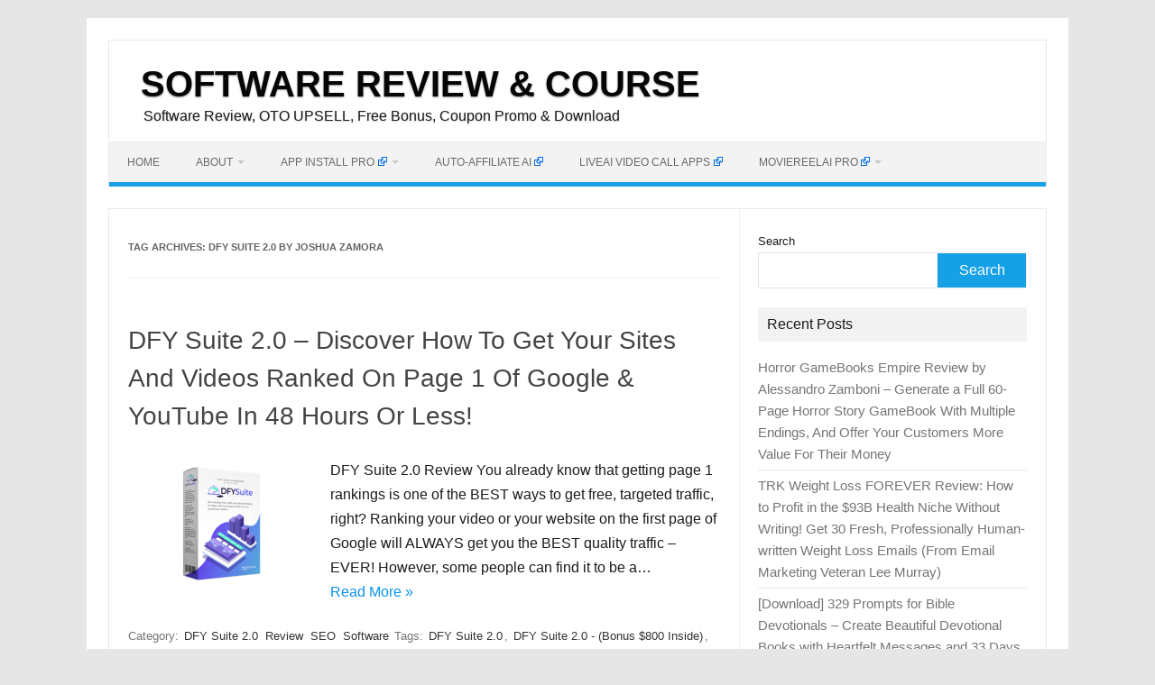

--- FILE ---
content_type: text/html; charset=UTF-8
request_url: https://jvgold.com/tag/dfy-suite-2-0-by-joshua-zamora/
body_size: 12529
content:
<!DOCTYPE html>
<!--[if IE 7]><html class="ie ie7" dir="ltr" lang="en-US" prefix="og: https://ogp.me/ns#">
<![endif]-->
<!--[if IE 8]><html class="ie ie8" dir="ltr" lang="en-US" prefix="og: https://ogp.me/ns#">
<![endif]-->
<!--[if !(IE 7) | !(IE 8)  ]><!--><html dir="ltr" lang="en-US" prefix="og: https://ogp.me/ns#">
<!--<![endif]--><head><script data-no-optimize="1">var litespeed_docref=sessionStorage.getItem("litespeed_docref");litespeed_docref&&(Object.defineProperty(document,"referrer",{get:function(){return litespeed_docref}}),sessionStorage.removeItem("litespeed_docref"));</script> <meta charset="UTF-8"><meta name="viewport" content="width=device-width, initial-scale=1"><link rel="profile" href="http://gmpg.org/xfn/11"><link rel="pingback" href="https://jvgold.com/xmlrpc.php" />
<!--[if lt IE 9]> <script src="https://jvgold.com/wp-content/themes/iconic-one/js/html5.js" type="text/javascript"></script> <![endif]--><title>DFY Suite 2.0 By Joshua Zamora | SOFTWARE REVIEW &amp; COURSE</title><meta name="robots" content="max-image-preview:large" /><meta name="google-site-verification" content="YzVthnf6aBkBgIXd1063zp0aO3H-o1Ll8J_Q-aAfgYg" /><meta name="msvalidate.01" content="1938E53BE073DC9F828B96755E451457" /><meta name="p:domain_verify" content="abdba6c38dfb8c8438363c0b799b1122" /><meta name="yandex-verification" content="1ea63c1ec9c79983" /><link rel="canonical" href="https://jvgold.com/tag/dfy-suite-2-0-by-joshua-zamora/" /><meta name="generator" content="All in One SEO (AIOSEO) 4.9.3" /> <script type="application/ld+json" class="aioseo-schema">{"@context":"https:\/\/schema.org","@graph":[{"@type":"BreadcrumbList","@id":"https:\/\/jvgold.com\/tag\/dfy-suite-2-0-by-joshua-zamora\/#breadcrumblist","itemListElement":[{"@type":"ListItem","@id":"https:\/\/jvgold.com#listItem","position":1,"name":"Home","item":"https:\/\/jvgold.com","nextItem":{"@type":"ListItem","@id":"https:\/\/jvgold.com\/tag\/dfy-suite-2-0-by-joshua-zamora\/#listItem","name":"DFY Suite 2.0 By Joshua Zamora"}},{"@type":"ListItem","@id":"https:\/\/jvgold.com\/tag\/dfy-suite-2-0-by-joshua-zamora\/#listItem","position":2,"name":"DFY Suite 2.0 By Joshua Zamora","previousItem":{"@type":"ListItem","@id":"https:\/\/jvgold.com#listItem","name":"Home"}}]},{"@type":"CollectionPage","@id":"https:\/\/jvgold.com\/tag\/dfy-suite-2-0-by-joshua-zamora\/#collectionpage","url":"https:\/\/jvgold.com\/tag\/dfy-suite-2-0-by-joshua-zamora\/","name":"DFY Suite 2.0 By Joshua Zamora | SOFTWARE REVIEW & COURSE","inLanguage":"en-US","isPartOf":{"@id":"https:\/\/jvgold.com\/#website"},"breadcrumb":{"@id":"https:\/\/jvgold.com\/tag\/dfy-suite-2-0-by-joshua-zamora\/#breadcrumblist"}},{"@type":"Person","@id":"https:\/\/jvgold.com\/#person","name":"James","image":{"@type":"ImageObject","@id":"https:\/\/jvgold.com\/tag\/dfy-suite-2-0-by-joshua-zamora\/#personImage","url":"https:\/\/jvgold.com\/wp-content\/litespeed\/avatar\/e5e920fe7600a202673279e503719707.jpg?ver=1768535414","width":96,"height":96,"caption":"James"}},{"@type":"WebSite","@id":"https:\/\/jvgold.com\/#website","url":"https:\/\/jvgold.com\/","name":"SOFTWARE REVIEW, OTO, UPSELL &amp; DOWNLOAD","alternateName":"SOFTWARE REVIEW & DOWNLOAD","description":"Software Review, OTO UPSELL, Free Bonus, Coupon Promo & Download","inLanguage":"en-US","publisher":{"@id":"https:\/\/jvgold.com\/#person"}}]}</script> <link rel='dns-prefetch' href='//stats.wp.com' /><link rel='dns-prefetch' href='//fonts.googleapis.com' /><link rel='dns-prefetch' href='//widgets.wp.com' /><link rel='dns-prefetch' href='//s0.wp.com' /><link rel='dns-prefetch' href='//0.gravatar.com' /><link rel='dns-prefetch' href='//1.gravatar.com' /><link rel='dns-prefetch' href='//2.gravatar.com' /><link rel='preconnect' href='//c0.wp.com' /><link rel='preconnect' href='//i0.wp.com' /><link rel="alternate" type="application/rss+xml" title="SOFTWARE REVIEW &amp; COURSE &raquo; Feed" href="https://jvgold.com/feed/" /><link rel="alternate" type="application/rss+xml" title="SOFTWARE REVIEW &amp; COURSE &raquo; Comments Feed" href="https://jvgold.com/comments/feed/" /><link rel="alternate" type="application/rss+xml" title="SOFTWARE REVIEW &amp; COURSE &raquo; DFY Suite 2.0 By Joshua Zamora Tag Feed" href="https://jvgold.com/tag/dfy-suite-2-0-by-joshua-zamora/feed/" /><link data-optimized="2" rel="stylesheet" href="https://jvgold.com/wp-content/litespeed/css/c81557e0b47202c78e2929d35c772f44.css?ver=599ea" /> <script type="litespeed/javascript" data-src="https://c0.wp.com/c/6.9/wp-includes/js/jquery/jquery.min.js" id="jquery-core-js"></script> <link rel="https://api.w.org/" href="https://jvgold.com/wp-json/" /><link rel="alternate" title="JSON" type="application/json" href="https://jvgold.com/wp-json/wp/v2/tags/106" /><link rel="EditURI" type="application/rsd+xml" title="RSD" href="https://jvgold.com/xmlrpc.php?rsd" /><meta name="generator" content="WordPress 6.9" /><link rel="icon" href="https://i0.wp.com/jvgold.com/wp-content/uploads/2023/11/cropped-JVGOLD-COM-3.png?fit=32%2C32&#038;ssl=1" sizes="32x32" /><link rel="icon" href="https://i0.wp.com/jvgold.com/wp-content/uploads/2023/11/cropped-JVGOLD-COM-3.png?fit=192%2C192&#038;ssl=1" sizes="192x192" /><link rel="apple-touch-icon" href="https://i0.wp.com/jvgold.com/wp-content/uploads/2023/11/cropped-JVGOLD-COM-3.png?fit=180%2C180&#038;ssl=1" /><meta name="msapplication-TileImage" content="https://i0.wp.com/jvgold.com/wp-content/uploads/2023/11/cropped-JVGOLD-COM-3.png?fit=270%2C270&#038;ssl=1" /></head><body class="archive tag tag-dfy-suite-2-0-by-joshua-zamora tag-106 wp-theme-iconic-one custom-font-enabled single-author hfeed"><div id="page" class="site">
<a class="skip-link screen-reader-text" href="#main" title="Skip to content">Skip to content</a><header id="masthead" class="site-header" role="banner"><div class="io-title-description">
<a href="https://jvgold.com/" title="SOFTWARE REVIEW &amp; COURSE" rel="home noopener noreferrer" data-wpel-link="internal" target="_self">SOFTWARE REVIEW &amp; COURSE</a>
<br .../><div class="site-description">Software Review, OTO UPSELL, Free Bonus, Coupon Promo &amp; Download</div></div><nav id="site-navigation" class="themonic-nav" role="navigation">
<button class="menu-toggle" aria-controls="menu-top" aria-expanded="false">Menu<label class="iomenu"><div class="iolines"></div><div class="iolines"></div><div class="iolines"></div>
</label></button><ul id="menu-top" class="nav-menu"><li id="menu-item-8830" class="menu-item menu-item-type-custom menu-item-object-custom menu-item-home menu-item-8830"><a href="https://jvgold.com/" data-wpel-link="internal" target="_self" rel="noopener noreferrer">Home</a></li><li id="menu-item-8829" class="menu-item menu-item-type-post_type menu-item-object-page menu-item-has-children menu-item-8829"><a href="https://jvgold.com/about/" data-wpel-link="internal" target="_self" rel="noopener noreferrer">About</a><ul class="sub-menu"><li id="menu-item-8932" class="menu-item menu-item-type-post_type menu-item-object-page menu-item-8932"><a href="https://jvgold.com/disclaimer/" data-wpel-link="internal" target="_self" rel="noopener noreferrer">Disclaimer</a></li><li id="menu-item-8933" class="menu-item menu-item-type-post_type menu-item-object-page menu-item-8933"><a href="https://jvgold.com/contact/" data-wpel-link="internal" target="_self" rel="noopener noreferrer">Contact</a></li></ul></li><li id="menu-item-8831" class="menu-item menu-item-type-custom menu-item-object-custom menu-item-has-children menu-item-8831"><a href="https://jvz9.com/c/412727/415883/" data-wpel-link="external" rel="external noopener noreferrer" class="wpel-icon-right">App Install Pro<span class="wpel-icon wpel-image wpel-icon-2"></span></a><ul class="sub-menu"><li id="menu-item-8935" class="menu-item menu-item-type-custom menu-item-object-custom menu-item-8935"><a href="https://jvz6.com/c/412727/416474/" data-wpel-link="external" rel="external noopener noreferrer" class="wpel-icon-right">App Install Pro &#8211; Full Package<span class="wpel-icon wpel-image wpel-icon-2"></span></a></li></ul></li><li id="menu-item-8838" class="menu-item menu-item-type-custom menu-item-object-custom menu-item-8838"><a href="https://warriorplus.com/o2/a/gws5gqk/0" data-wpel-link="external" rel="external noopener noreferrer" class="wpel-icon-right">Auto-Affiliate AI<span class="wpel-icon wpel-image wpel-icon-2"></span></a></li><li id="menu-item-8835" class="menu-item menu-item-type-custom menu-item-object-custom menu-item-8835"><a href="https://warriorplus.com/o2/a/pqtyfj1/0" data-wpel-link="external" rel="external noopener noreferrer" class="wpel-icon-right">LiveAI Video Call Apps<span class="wpel-icon wpel-image wpel-icon-2"></span></a></li><li id="menu-item-8836" class="menu-item menu-item-type-custom menu-item-object-custom menu-item-has-children menu-item-8836"><a href="https://jvz1.com/c/412727/415685/" data-wpel-link="external" rel="external noopener noreferrer" class="wpel-icon-right">MovieReelAI PRO<span class="wpel-icon wpel-image wpel-icon-2"></span></a><ul class="sub-menu"><li id="menu-item-8837" class="menu-item menu-item-type-custom menu-item-object-custom menu-item-8837"><a href="https://jvz1.com/c/412727/415702/" data-wpel-link="external" rel="external noopener noreferrer" class="wpel-icon-right">Special DEAL : MovieReelAI Bundle 2025 Bundle DEAL 30% OFF<span class="wpel-icon wpel-image wpel-icon-2"></span></a></li></ul></li></ul></nav><div class="clear"></div></header><div id="main" class="wrapper"><section id="primary" class="site-content"><div id="content" role="main"><header class="archive-header"><h1 class="archive-title">Tag Archives: <span>DFY Suite 2.0 By Joshua Zamora</span></h1></header><article id="post-188" class="post-188 post type-post status-publish format-standard has-post-thumbnail hentry category-dfy-suite-2-0 category-review category-seo category-software tag-dfy-suite-2-0 tag-dfy-suite-2-0-bonus-800-inside tag-dfy-suite-2-0-bonus tag-dfy-suite-2-0-by-joshua-zamora tag-dfy-suite-2-0-demo-video tag-dfy-suite-2-0-features-and-benefits tag-dfy-suite-2-0-guarantee tag-dfy-suite-2-0-pro-contra tag-dfy-suite-2-0-pro-agency-version tag-dfy-suite-2-0-review tag-dfy-suite-2-0-review-by-joshua-zamora tag-how-to-use-dfy-suite-2-0 tag-upgrade-1-dfy-suite-2-0-agency tag-upgrade-2-dfy-suite-2-0-indexer tag-upgrade-3-dfy-suite-2-0-myvideospy-elite tag-upgrade-4-dfy-suite-2-0-video-chief tag-what-is-dfy-suite-2-0 tag-whats-new-in-dfy-suite-2-0"><header class="entry-header"><h2 class="entry-title">
<a href="https://jvgold.com/dfy-suite-2-0/" title="Permalink to DFY Suite 2.0 &#8211; Discover How To Get Your Sites And Videos Ranked On Page 1 Of Google &#038; YouTube In 48 Hours Or Less!" rel="bookmark noopener noreferrer" data-wpel-link="internal" target="_self">DFY Suite 2.0 &#8211; Discover How To Get Your Sites And Videos Ranked On Page 1 Of Google &#038; YouTube In 48 Hours Or Less!</a></h2></header><div class="entry-summary"><div class="excerpt-thumb">
<a href="https://jvgold.com/dfy-suite-2-0/" title="Permalink to DFY Suite 2.0 &#8211; Discover How To Get Your Sites And Videos Ranked On Page 1 Of Google &#038; YouTube In 48 Hours Or Less!" rel="bookmark noopener noreferrer" data-wpel-link="internal" target="_self">
<img width="200" height="140" src="https://i0.wp.com/jvgold.com/wp-content/uploads/2020/04/Screenshot-4_11_2020-5_22_33-AM.png?resize=200%2C140&amp;ssl=1" class="alignleft wp-post-image" alt="" decoding="async" />								</a></div><p>DFY Suite 2.0 Review You already know that getting page 1 rankings is one of the BEST ways to get free, targeted traffic, right? Ranking your video or your website on the first page of Google will ALWAYS get you the BEST quality traffic – EVER! However, some people can find it to be a… <span class="read-more"><a href="https://jvgold.com/dfy-suite-2-0/" data-wpel-link="internal" target="_self" rel="noopener noreferrer">Read More &raquo;</a></span></p></div><footer class="entry-meta">
<span>Category: <a href="https://jvgold.com/category/software/dfy-suite-2-0/" rel="category tag noopener noreferrer" data-wpel-link="internal" target="_self">DFY Suite 2.0</a> <a href="https://jvgold.com/category/review/" rel="category tag noopener noreferrer" data-wpel-link="internal" target="_self">Review</a> <a href="https://jvgold.com/category/seo/" rel="category tag noopener noreferrer" data-wpel-link="internal" target="_self">SEO</a> <a href="https://jvgold.com/category/software/" rel="category tag noopener noreferrer" data-wpel-link="internal" target="_self">Software</a></span>
<span>Tags: <a href="https://jvgold.com/tag/dfy-suite-2-0/" rel="tag noopener noreferrer" data-wpel-link="internal" target="_self">DFY Suite 2.0</a>, <a href="https://jvgold.com/tag/dfy-suite-2-0-bonus-800-inside/" rel="tag noopener noreferrer" data-wpel-link="internal" target="_self">DFY Suite 2.0 - (Bonus $800 Inside)</a>, <a href="https://jvgold.com/tag/dfy-suite-2-0-bonus/" rel="tag noopener noreferrer" data-wpel-link="internal" target="_self">DFY Suite 2.0 Bonus</a>, <a href="https://jvgold.com/tag/dfy-suite-2-0-by-joshua-zamora/" rel="tag noopener noreferrer" data-wpel-link="internal" target="_self">DFY Suite 2.0 By Joshua Zamora</a>, <a href="https://jvgold.com/tag/dfy-suite-2-0-demo-video/" rel="tag noopener noreferrer" data-wpel-link="internal" target="_self">DFY Suite 2.0 Demo Video</a>, <a href="https://jvgold.com/tag/dfy-suite-2-0-features-and-benefits/" rel="tag noopener noreferrer" data-wpel-link="internal" target="_self">DFY Suite 2.0 Features And Benefits</a>, <a href="https://jvgold.com/tag/dfy-suite-2-0-guarantee/" rel="tag noopener noreferrer" data-wpel-link="internal" target="_self">DFY Suite 2.0 Guarantee</a>, <a href="https://jvgold.com/tag/dfy-suite-2-0-pro-contra/" rel="tag noopener noreferrer" data-wpel-link="internal" target="_self">DFY Suite 2.0 PRO &amp; Contra</a>, <a href="https://jvgold.com/tag/dfy-suite-2-0-pro-agency-version/" rel="tag noopener noreferrer" data-wpel-link="internal" target="_self">DFY Suite 2.0 PRO Agency Version</a>, <a href="https://jvgold.com/tag/dfy-suite-2-0-review/" rel="tag noopener noreferrer" data-wpel-link="internal" target="_self">DFY Suite 2.0 Review</a>, <a href="https://jvgold.com/tag/dfy-suite-2-0-review-by-joshua-zamora/" rel="tag noopener noreferrer" data-wpel-link="internal" target="_self">DFY Suite 2.0 Review By Joshua Zamora</a>, <a href="https://jvgold.com/tag/how-to-use-dfy-suite-2-0/" rel="tag noopener noreferrer" data-wpel-link="internal" target="_self">How To Use DFY Suite 2.0</a>, <a href="https://jvgold.com/tag/upgrade-1-dfy-suite-2-0-agency/" rel="tag noopener noreferrer" data-wpel-link="internal" target="_self">Upgrade #1: DFY Suite 2.0 Agency+</a>, <a href="https://jvgold.com/tag/upgrade-2-dfy-suite-2-0-indexer/" rel="tag noopener noreferrer" data-wpel-link="internal" target="_self">Upgrade #2: DFY Suite 2.0 Indexer</a>, <a href="https://jvgold.com/tag/upgrade-3-dfy-suite-2-0-myvideospy-elite/" rel="tag noopener noreferrer" data-wpel-link="internal" target="_self">Upgrade #3: DFY Suite 2.0+ MyVideoSpy Elite</a>, <a href="https://jvgold.com/tag/upgrade-4-dfy-suite-2-0-video-chief/" rel="tag noopener noreferrer" data-wpel-link="internal" target="_self">Upgrade #4: DFY Suite 2.0 + Video Chief</a>, <a href="https://jvgold.com/tag/what-is-dfy-suite-2-0/" rel="tag noopener noreferrer" data-wpel-link="internal" target="_self">What is DFY Suite 2.0</a>, <a href="https://jvgold.com/tag/whats-new-in-dfy-suite-2-0/" rel="tag noopener noreferrer" data-wpel-link="internal" target="_self">What’s NEW in DFY Suite 2.0?</a></span></footer></article></div></section><div id="secondary" class="widget-area" role="complementary"><aside id="block-8" class="widget widget_block widget_search"><form role="search" method="get" action="https://jvgold.com/" class="wp-block-search__button-outside wp-block-search__text-button wp-block-search"    ><label class="wp-block-search__label" for="wp-block-search__input-1" >Search</label><div class="wp-block-search__inside-wrapper" ><input class="wp-block-search__input" id="wp-block-search__input-1" placeholder="" value="" type="search" name="s" required /><button aria-label="Search" class="wp-block-search__button wp-element-button" type="submit" >Search</button></div></form></aside><aside id="recent-posts-5" class="widget widget_recent_entries"><p class="widget-title">Recent Posts</p><ul><li>
<a href="https://jvgold.com/horror-gamebooks-empire-review/" data-wpel-link="internal" target="_self" rel="noopener noreferrer">Horror GameBooks Empire Review by Alessandro Zamboni &#8211; Generate a Full 60-Page Horror Story GameBook With Multiple Endings, And Offer Your Customers More Value For Their Money</a></li><li>
<a href="https://jvgold.com/trk-weight-loss-forever-review/" data-wpel-link="internal" target="_self" rel="noopener noreferrer">TRK Weight Loss FOREVER Review: How to Profit in the $93B Health Niche Without Writing! Get 30 Fresh, Professionally Human-written Weight Loss Emails (From Email Marketing Veteran Lee Murray)</a></li><li>
<a href="https://jvgold.com/download-329-prompts-for-bible-devotionals/" data-wpel-link="internal" target="_self" rel="noopener noreferrer">[Download] 329 Prompts for Bible Devotionals &#8211; Create Beautiful Devotional Books with Heartfelt Messages and 33 Days of Scripture Reflections With Just One Prompt.</a></li><li>
<a href="https://jvgold.com/ai-automation-goldmine-review/" data-wpel-link="internal" target="_self" rel="noopener noreferrer">AI Automation Goldmine Review 2025 – The Ultimate Done-For-You PLR Business System to Build Automated Digital Assets, Launch Your Own Online Business Fast, and Make Passive Income with AI!</a></li><li>
<a href="https://jvgold.com/epic-writing-mentor-ai-review/" data-wpel-link="internal" target="_self" rel="noopener noreferrer">Epic Writing Mentor AI Review: Everything You Need to Know Before Buying in 2025 – Full Breakdown of Features, Benefits, Pricing, and Honest Comparison with Jasper AI and Copy.ai for Serious Writers</a></li><li>
<a href="https://jvgold.com/quiturl-review/" data-wpel-link="internal" target="_self" rel="noopener noreferrer">QuitURL Review &#8211; Best Bitly/rebrandly Alternative URL Shortener Tool to Create powerful Short Links, Dynamic Bio Pages &#038; Smart QR Codes. Trusted by 1000+ customers worldwide!</a></li><li>
<a href="https://jvgold.com/profitpixel-reborn/" data-wpel-link="internal" target="_self" rel="noopener noreferrer">ProfitPixel Reborn Viral Video Animations Review – Download 2,700+ DFY Studio-Quality Animations with PLR Rights | Build Your Digital Animation Studio, Resell, Rebrand &#038; Keep 100% Profits</a></li><li>
<a href="https://jvgold.com/leadio-app-review/" data-wpel-link="internal" target="_self" rel="noopener noreferrer">Leadio App Review 2025 &#8211; Best No-Code Online Form Builder &#038; Drag-and-Drop Lead Capture Software Compared with Typeform and Google Form For for Marketers, Small Businesses, E-Commerce &#038; Agencies</a></li><li>
<a href="https://jvgold.com/ez-sales-conversions-review/" data-wpel-link="internal" target="_self" rel="noopener noreferrer">[Download PLR] EZ Sales Conversions Review – The Complete PLR Lead Magnet Package to Build Your List Faster Editable Source Files Included Fully Rebrandable And PLR Rights Included!</a></li><li>
<a href="https://jvgold.com/322-prompts-for-would-you-rather-books-review/" data-wpel-link="internal" target="_self" rel="noopener noreferrer">322 Prompts for “Would You Rather?” Books Review – The Ultimate Done-for-You Prompt Pack for KDP Publishers</a></li><li>
<a href="https://jvgold.com/bloom-ai-ultimate-app-review/" data-wpel-link="internal" target="_self" rel="noopener noreferrer">Bloom AI Ultimate App Review – Instantly Rank #1 on Google Without SEO, Backlinks, or Ads Without A Site, Without Content, And Without Manual Work 100% Beginner Friendly!</a></li><li>
<a href="https://jvgold.com/one-dollar-bonus-bundle-review/" data-wpel-link="internal" target="_self" rel="noopener noreferrer">One Dollar Bonus Bundle Review – Get 100% Reseller Rights on 10 Best-Selling Products for Just $1</a></li><li>
<a href="https://jvgold.com/kiddocraftai-app-review/" data-wpel-link="internal" target="_self" rel="noopener noreferrer">KiddoCraftAI App Review &#8211; Best Kids Design App to Create Unlimited Kids’ Logos, Printables, Posters, Invitations &#038; More Without Any Design Skills!</a></li><li>
<a href="https://jvgold.com/big-ticket-site-review/" data-wpel-link="internal" target="_self" rel="noopener noreferrer">Big Ticket Site Review : Best Software That Creates FULLY AUTOMATED “100% Done For You” BIG TICKET Affiliate Sites In 30 seconds!!</a></li><li>
<a href="https://jvgold.com/no-limits-101-bold-choices-review/" data-wpel-link="internal" target="_self" rel="noopener noreferrer">No Limits 101 Bold Choices Review – Best Self-Help and Personal Development PLR Content to Rebrand, Edit, and Sell as Your Own. A Giant Content Pack With Private Label Rights!</a></li></ul></aside></div></div><footer id="colophon" role="contentinfo"><div class="site-info"><div class="footercopy"></div><div class="footercredit"></div><div class="clear"></div></div></footer><div class="site-wordpress">
<a href="https://themonic.com/iconic-one/" data-wpel-link="external" rel="external noopener noreferrer" class="wpel-icon-right">Iconic One<span class="wpel-icon wpel-image wpel-icon-2"></span></a> Theme | Powered by <a href="https://wordpress.org" data-wpel-link="external" rel="external noopener noreferrer" class="wpel-icon-right">Wordpress<span class="wpel-icon wpel-image wpel-icon-2"></span></a></div><div class="clear"></div></div> <script type="speculationrules">{"prefetch":[{"source":"document","where":{"and":[{"href_matches":"/*"},{"not":{"href_matches":["/wp-*.php","/wp-admin/*","/wp-content/uploads/*","/wp-content/*","/wp-content/plugins/*","/wp-content/themes/iconic-one/*","/*\\?(.+)"]}},{"not":{"selector_matches":"a[rel~=\"nofollow\"]"}},{"not":{"selector_matches":".no-prefetch, .no-prefetch a"}}]},"eagerness":"conservative"}]}</script> <div id="cookie-law-info-bar" data-nosnippet="true"><span>This website uses cookies to improve your experience. We'll assume you're ok with this, but you can opt-out if you wish.  <a role='button' data-cli_action="accept" id="cookie_action_close_header" class="medium cli-plugin-button cli-plugin-main-button cookie_action_close_header cli_action_button wt-cli-accept-btn">Got it!</a>  <a href="https://jvgold.com" id="CONSTANT_OPEN_URL" target="_blank" class="cli-plugin-main-link" data-wpel-link="internal" rel="noopener noreferrer">Read More</a></span></div><div id="cookie-law-info-again" data-nosnippet="true"><span id="cookie_hdr_showagain">Privacy &amp; Cookies Policy</span></div><div class="cli-modal" data-nosnippet="true" id="cliSettingsPopup" tabindex="-1" role="dialog" aria-labelledby="cliSettingsPopup" aria-hidden="true"><div class="cli-modal-dialog" role="document"><div class="cli-modal-content cli-bar-popup">
<button type="button" class="cli-modal-close" id="cliModalClose">
<svg class="" viewBox="0 0 24 24"><path d="M19 6.41l-1.41-1.41-5.59 5.59-5.59-5.59-1.41 1.41 5.59 5.59-5.59 5.59 1.41 1.41 5.59-5.59 5.59 5.59 1.41-1.41-5.59-5.59z"></path><path d="M0 0h24v24h-24z" fill="none"></path></svg>
<span class="wt-cli-sr-only">Close</span>
</button><div class="cli-modal-body"><div class="cli-container-fluid cli-tab-container"><div class="cli-row"><div class="cli-col-12 cli-align-items-stretch cli-px-0"><div class="cli-privacy-overview"><h4>Privacy Overview</h4><div class="cli-privacy-content"><div class="cli-privacy-content-text">This website uses cookies to improve your experience while you navigate through the website. Out of these cookies, the cookies that are categorized as necessary are stored on your browser as they are essential for the working of basic functionalities of the website. We also use third-party cookies that help us analyze and understand how you use this website. These cookies will be stored in your browser only with your consent. You also have the option to opt-out of these cookies. But opting out of some of these cookies may have an effect on your browsing experience.</div></div>
<a class="cli-privacy-readmore" aria-label="Show more" role="button" data-readmore-text="Show more" data-readless-text="Show less"></a></div></div><div class="cli-col-12 cli-align-items-stretch cli-px-0 cli-tab-section-container"><div class="cli-tab-section"><div class="cli-tab-header">
<a role="button" tabindex="0" class="cli-nav-link cli-settings-mobile" data-target="necessary" data-toggle="cli-toggle-tab">
Necessary							</a><div class="wt-cli-necessary-checkbox">
<input type="checkbox" class="cli-user-preference-checkbox"  id="wt-cli-checkbox-necessary" data-id="checkbox-necessary" checked="checked"  />
<label class="form-check-label" for="wt-cli-checkbox-necessary">Necessary</label></div>
<span class="cli-necessary-caption">Always Enabled</span></div><div class="cli-tab-content"><div class="cli-tab-pane cli-fade" data-id="necessary"><div class="wt-cli-cookie-description">
Necessary cookies are absolutely essential for the website to function properly. This category only includes cookies that ensures basic functionalities and security features of the website. These cookies do not store any personal information.</div></div></div></div><div class="cli-tab-section"><div class="cli-tab-header">
<a role="button" tabindex="0" class="cli-nav-link cli-settings-mobile" data-target="non-necessary" data-toggle="cli-toggle-tab">
Non-necessary							</a><div class="cli-switch">
<input type="checkbox" id="wt-cli-checkbox-non-necessary" class="cli-user-preference-checkbox"  data-id="checkbox-non-necessary" checked='checked' />
<label for="wt-cli-checkbox-non-necessary" class="cli-slider" data-cli-enable="Enabled" data-cli-disable="Disabled"><span class="wt-cli-sr-only">Non-necessary</span></label></div></div><div class="cli-tab-content"><div class="cli-tab-pane cli-fade" data-id="non-necessary"><div class="wt-cli-cookie-description">
Any cookies that may not be particularly necessary for the website to function and is used specifically to collect user personal data via analytics, ads, other embedded contents are termed as non-necessary cookies. It is mandatory to procure user consent prior to running these cookies on your website.</div></div></div></div></div></div></div></div><div class="cli-modal-footer"><div class="wt-cli-element cli-container-fluid cli-tab-container"><div class="cli-row"><div class="cli-col-12 cli-align-items-stretch cli-px-0"><div class="cli-tab-footer wt-cli-privacy-overview-actions">
<a id="wt-cli-privacy-save-btn" role="button" tabindex="0" data-cli-action="accept" class="wt-cli-privacy-btn cli_setting_save_button wt-cli-privacy-accept-btn cli-btn">SAVE &amp; ACCEPT</a></div></div></div></div></div></div></div></div><div class="cli-modal-backdrop cli-fade cli-settings-overlay"></div><div class="cli-modal-backdrop cli-fade cli-popupbar-overlay"></div>
 <script type="text/javascript" src="https://jvgold.com/wp-content/plugins/litespeed-cache/assets/js/instant_click.min.js" id="litespeed-cache-js" defer="defer" data-wp-strategy="defer"></script> <script id="jetpack-stats-js-before" type="litespeed/javascript">_stq=window._stq||[];_stq.push(["view",{"v":"ext","blog":"100454236","post":"0","tz":"0","srv":"jvgold.com","arch_tag":"dfy-suite-2-0-by-joshua-zamora","arch_results":"1","j":"1:15.4"}]);_stq.push(["clickTrackerInit","100454236","0"])</script> <script type="text/javascript" src="https://stats.wp.com/e-202604.js" id="jetpack-stats-js" defer="defer" data-wp-strategy="defer"></script> <script id="wp-emoji-settings" type="application/json">{"baseUrl":"https://s.w.org/images/core/emoji/17.0.2/72x72/","ext":".png","svgUrl":"https://s.w.org/images/core/emoji/17.0.2/svg/","svgExt":".svg","source":{"concatemoji":"https://jvgold.com/wp-includes/js/wp-emoji-release.min.js"}}</script> <script type="module">/*  */
/*! This file is auto-generated */
const a=JSON.parse(document.getElementById("wp-emoji-settings").textContent),o=(window._wpemojiSettings=a,"wpEmojiSettingsSupports"),s=["flag","emoji"];function i(e){try{var t={supportTests:e,timestamp:(new Date).valueOf()};sessionStorage.setItem(o,JSON.stringify(t))}catch(e){}}function c(e,t,n){e.clearRect(0,0,e.canvas.width,e.canvas.height),e.fillText(t,0,0);t=new Uint32Array(e.getImageData(0,0,e.canvas.width,e.canvas.height).data);e.clearRect(0,0,e.canvas.width,e.canvas.height),e.fillText(n,0,0);const a=new Uint32Array(e.getImageData(0,0,e.canvas.width,e.canvas.height).data);return t.every((e,t)=>e===a[t])}function p(e,t){e.clearRect(0,0,e.canvas.width,e.canvas.height),e.fillText(t,0,0);var n=e.getImageData(16,16,1,1);for(let e=0;e<n.data.length;e++)if(0!==n.data[e])return!1;return!0}function u(e,t,n,a){switch(t){case"flag":return n(e,"\ud83c\udff3\ufe0f\u200d\u26a7\ufe0f","\ud83c\udff3\ufe0f\u200b\u26a7\ufe0f")?!1:!n(e,"\ud83c\udde8\ud83c\uddf6","\ud83c\udde8\u200b\ud83c\uddf6")&&!n(e,"\ud83c\udff4\udb40\udc67\udb40\udc62\udb40\udc65\udb40\udc6e\udb40\udc67\udb40\udc7f","\ud83c\udff4\u200b\udb40\udc67\u200b\udb40\udc62\u200b\udb40\udc65\u200b\udb40\udc6e\u200b\udb40\udc67\u200b\udb40\udc7f");case"emoji":return!a(e,"\ud83e\u1fac8")}return!1}function f(e,t,n,a){let r;const o=(r="undefined"!=typeof WorkerGlobalScope&&self instanceof WorkerGlobalScope?new OffscreenCanvas(300,150):document.createElement("canvas")).getContext("2d",{willReadFrequently:!0}),s=(o.textBaseline="top",o.font="600 32px Arial",{});return e.forEach(e=>{s[e]=t(o,e,n,a)}),s}function r(e){var t=document.createElement("script");t.src=e,t.defer=!0,document.head.appendChild(t)}a.supports={everything:!0,everythingExceptFlag:!0},new Promise(t=>{let n=function(){try{var e=JSON.parse(sessionStorage.getItem(o));if("object"==typeof e&&"number"==typeof e.timestamp&&(new Date).valueOf()<e.timestamp+604800&&"object"==typeof e.supportTests)return e.supportTests}catch(e){}return null}();if(!n){if("undefined"!=typeof Worker&&"undefined"!=typeof OffscreenCanvas&&"undefined"!=typeof URL&&URL.createObjectURL&&"undefined"!=typeof Blob)try{var e="postMessage("+f.toString()+"("+[JSON.stringify(s),u.toString(),c.toString(),p.toString()].join(",")+"));",a=new Blob([e],{type:"text/javascript"});const r=new Worker(URL.createObjectURL(a),{name:"wpTestEmojiSupports"});return void(r.onmessage=e=>{i(n=e.data),r.terminate(),t(n)})}catch(e){}i(n=f(s,u,c,p))}t(n)}).then(e=>{for(const n in e)a.supports[n]=e[n],a.supports.everything=a.supports.everything&&a.supports[n],"flag"!==n&&(a.supports.everythingExceptFlag=a.supports.everythingExceptFlag&&a.supports[n]);var t;a.supports.everythingExceptFlag=a.supports.everythingExceptFlag&&!a.supports.flag,a.supports.everything||((t=a.source||{}).concatemoji?r(t.concatemoji):t.wpemoji&&t.twemoji&&(r(t.twemoji),r(t.wpemoji)))});
//# sourceURL=https://jvgold.com/wp-includes/js/wp-emoji-loader.min.js
/*  */</script> <script data-no-optimize="1">window.lazyLoadOptions=Object.assign({},{threshold:300},window.lazyLoadOptions||{});!function(t,e){"object"==typeof exports&&"undefined"!=typeof module?module.exports=e():"function"==typeof define&&define.amd?define(e):(t="undefined"!=typeof globalThis?globalThis:t||self).LazyLoad=e()}(this,function(){"use strict";function e(){return(e=Object.assign||function(t){for(var e=1;e<arguments.length;e++){var n,a=arguments[e];for(n in a)Object.prototype.hasOwnProperty.call(a,n)&&(t[n]=a[n])}return t}).apply(this,arguments)}function o(t){return e({},at,t)}function l(t,e){return t.getAttribute(gt+e)}function c(t){return l(t,vt)}function s(t,e){return function(t,e,n){e=gt+e;null!==n?t.setAttribute(e,n):t.removeAttribute(e)}(t,vt,e)}function i(t){return s(t,null),0}function r(t){return null===c(t)}function u(t){return c(t)===_t}function d(t,e,n,a){t&&(void 0===a?void 0===n?t(e):t(e,n):t(e,n,a))}function f(t,e){et?t.classList.add(e):t.className+=(t.className?" ":"")+e}function _(t,e){et?t.classList.remove(e):t.className=t.className.replace(new RegExp("(^|\\s+)"+e+"(\\s+|$)")," ").replace(/^\s+/,"").replace(/\s+$/,"")}function g(t){return t.llTempImage}function v(t,e){!e||(e=e._observer)&&e.unobserve(t)}function b(t,e){t&&(t.loadingCount+=e)}function p(t,e){t&&(t.toLoadCount=e)}function n(t){for(var e,n=[],a=0;e=t.children[a];a+=1)"SOURCE"===e.tagName&&n.push(e);return n}function h(t,e){(t=t.parentNode)&&"PICTURE"===t.tagName&&n(t).forEach(e)}function a(t,e){n(t).forEach(e)}function m(t){return!!t[lt]}function E(t){return t[lt]}function I(t){return delete t[lt]}function y(e,t){var n;m(e)||(n={},t.forEach(function(t){n[t]=e.getAttribute(t)}),e[lt]=n)}function L(a,t){var o;m(a)&&(o=E(a),t.forEach(function(t){var e,n;e=a,(t=o[n=t])?e.setAttribute(n,t):e.removeAttribute(n)}))}function k(t,e,n){f(t,e.class_loading),s(t,st),n&&(b(n,1),d(e.callback_loading,t,n))}function A(t,e,n){n&&t.setAttribute(e,n)}function O(t,e){A(t,rt,l(t,e.data_sizes)),A(t,it,l(t,e.data_srcset)),A(t,ot,l(t,e.data_src))}function w(t,e,n){var a=l(t,e.data_bg_multi),o=l(t,e.data_bg_multi_hidpi);(a=nt&&o?o:a)&&(t.style.backgroundImage=a,n=n,f(t=t,(e=e).class_applied),s(t,dt),n&&(e.unobserve_completed&&v(t,e),d(e.callback_applied,t,n)))}function x(t,e){!e||0<e.loadingCount||0<e.toLoadCount||d(t.callback_finish,e)}function M(t,e,n){t.addEventListener(e,n),t.llEvLisnrs[e]=n}function N(t){return!!t.llEvLisnrs}function z(t){if(N(t)){var e,n,a=t.llEvLisnrs;for(e in a){var o=a[e];n=e,o=o,t.removeEventListener(n,o)}delete t.llEvLisnrs}}function C(t,e,n){var a;delete t.llTempImage,b(n,-1),(a=n)&&--a.toLoadCount,_(t,e.class_loading),e.unobserve_completed&&v(t,n)}function R(i,r,c){var l=g(i)||i;N(l)||function(t,e,n){N(t)||(t.llEvLisnrs={});var a="VIDEO"===t.tagName?"loadeddata":"load";M(t,a,e),M(t,"error",n)}(l,function(t){var e,n,a,o;n=r,a=c,o=u(e=i),C(e,n,a),f(e,n.class_loaded),s(e,ut),d(n.callback_loaded,e,a),o||x(n,a),z(l)},function(t){var e,n,a,o;n=r,a=c,o=u(e=i),C(e,n,a),f(e,n.class_error),s(e,ft),d(n.callback_error,e,a),o||x(n,a),z(l)})}function T(t,e,n){var a,o,i,r,c;t.llTempImage=document.createElement("IMG"),R(t,e,n),m(c=t)||(c[lt]={backgroundImage:c.style.backgroundImage}),i=n,r=l(a=t,(o=e).data_bg),c=l(a,o.data_bg_hidpi),(r=nt&&c?c:r)&&(a.style.backgroundImage='url("'.concat(r,'")'),g(a).setAttribute(ot,r),k(a,o,i)),w(t,e,n)}function G(t,e,n){var a;R(t,e,n),a=e,e=n,(t=Et[(n=t).tagName])&&(t(n,a),k(n,a,e))}function D(t,e,n){var a;a=t,(-1<It.indexOf(a.tagName)?G:T)(t,e,n)}function S(t,e,n){var a;t.setAttribute("loading","lazy"),R(t,e,n),a=e,(e=Et[(n=t).tagName])&&e(n,a),s(t,_t)}function V(t){t.removeAttribute(ot),t.removeAttribute(it),t.removeAttribute(rt)}function j(t){h(t,function(t){L(t,mt)}),L(t,mt)}function F(t){var e;(e=yt[t.tagName])?e(t):m(e=t)&&(t=E(e),e.style.backgroundImage=t.backgroundImage)}function P(t,e){var n;F(t),n=e,r(e=t)||u(e)||(_(e,n.class_entered),_(e,n.class_exited),_(e,n.class_applied),_(e,n.class_loading),_(e,n.class_loaded),_(e,n.class_error)),i(t),I(t)}function U(t,e,n,a){var o;n.cancel_on_exit&&(c(t)!==st||"IMG"===t.tagName&&(z(t),h(o=t,function(t){V(t)}),V(o),j(t),_(t,n.class_loading),b(a,-1),i(t),d(n.callback_cancel,t,e,a)))}function $(t,e,n,a){var o,i,r=(i=t,0<=bt.indexOf(c(i)));s(t,"entered"),f(t,n.class_entered),_(t,n.class_exited),o=t,i=a,n.unobserve_entered&&v(o,i),d(n.callback_enter,t,e,a),r||D(t,n,a)}function q(t){return t.use_native&&"loading"in HTMLImageElement.prototype}function H(t,o,i){t.forEach(function(t){return(a=t).isIntersecting||0<a.intersectionRatio?$(t.target,t,o,i):(e=t.target,n=t,a=o,t=i,void(r(e)||(f(e,a.class_exited),U(e,n,a,t),d(a.callback_exit,e,n,t))));var e,n,a})}function B(e,n){var t;tt&&!q(e)&&(n._observer=new IntersectionObserver(function(t){H(t,e,n)},{root:(t=e).container===document?null:t.container,rootMargin:t.thresholds||t.threshold+"px"}))}function J(t){return Array.prototype.slice.call(t)}function K(t){return t.container.querySelectorAll(t.elements_selector)}function Q(t){return c(t)===ft}function W(t,e){return e=t||K(e),J(e).filter(r)}function X(e,t){var n;(n=K(e),J(n).filter(Q)).forEach(function(t){_(t,e.class_error),i(t)}),t.update()}function t(t,e){var n,a,t=o(t);this._settings=t,this.loadingCount=0,B(t,this),n=t,a=this,Y&&window.addEventListener("online",function(){X(n,a)}),this.update(e)}var Y="undefined"!=typeof window,Z=Y&&!("onscroll"in window)||"undefined"!=typeof navigator&&/(gle|ing|ro)bot|crawl|spider/i.test(navigator.userAgent),tt=Y&&"IntersectionObserver"in window,et=Y&&"classList"in document.createElement("p"),nt=Y&&1<window.devicePixelRatio,at={elements_selector:".lazy",container:Z||Y?document:null,threshold:300,thresholds:null,data_src:"src",data_srcset:"srcset",data_sizes:"sizes",data_bg:"bg",data_bg_hidpi:"bg-hidpi",data_bg_multi:"bg-multi",data_bg_multi_hidpi:"bg-multi-hidpi",data_poster:"poster",class_applied:"applied",class_loading:"litespeed-loading",class_loaded:"litespeed-loaded",class_error:"error",class_entered:"entered",class_exited:"exited",unobserve_completed:!0,unobserve_entered:!1,cancel_on_exit:!0,callback_enter:null,callback_exit:null,callback_applied:null,callback_loading:null,callback_loaded:null,callback_error:null,callback_finish:null,callback_cancel:null,use_native:!1},ot="src",it="srcset",rt="sizes",ct="poster",lt="llOriginalAttrs",st="loading",ut="loaded",dt="applied",ft="error",_t="native",gt="data-",vt="ll-status",bt=[st,ut,dt,ft],pt=[ot],ht=[ot,ct],mt=[ot,it,rt],Et={IMG:function(t,e){h(t,function(t){y(t,mt),O(t,e)}),y(t,mt),O(t,e)},IFRAME:function(t,e){y(t,pt),A(t,ot,l(t,e.data_src))},VIDEO:function(t,e){a(t,function(t){y(t,pt),A(t,ot,l(t,e.data_src))}),y(t,ht),A(t,ct,l(t,e.data_poster)),A(t,ot,l(t,e.data_src)),t.load()}},It=["IMG","IFRAME","VIDEO"],yt={IMG:j,IFRAME:function(t){L(t,pt)},VIDEO:function(t){a(t,function(t){L(t,pt)}),L(t,ht),t.load()}},Lt=["IMG","IFRAME","VIDEO"];return t.prototype={update:function(t){var e,n,a,o=this._settings,i=W(t,o);{if(p(this,i.length),!Z&&tt)return q(o)?(e=o,n=this,i.forEach(function(t){-1!==Lt.indexOf(t.tagName)&&S(t,e,n)}),void p(n,0)):(t=this._observer,o=i,t.disconnect(),a=t,void o.forEach(function(t){a.observe(t)}));this.loadAll(i)}},destroy:function(){this._observer&&this._observer.disconnect(),K(this._settings).forEach(function(t){I(t)}),delete this._observer,delete this._settings,delete this.loadingCount,delete this.toLoadCount},loadAll:function(t){var e=this,n=this._settings;W(t,n).forEach(function(t){v(t,e),D(t,n,e)})},restoreAll:function(){var e=this._settings;K(e).forEach(function(t){P(t,e)})}},t.load=function(t,e){e=o(e);D(t,e)},t.resetStatus=function(t){i(t)},t}),function(t,e){"use strict";function n(){e.body.classList.add("litespeed_lazyloaded")}function a(){console.log("[LiteSpeed] Start Lazy Load"),o=new LazyLoad(Object.assign({},t.lazyLoadOptions||{},{elements_selector:"[data-lazyloaded]",callback_finish:n})),i=function(){o.update()},t.MutationObserver&&new MutationObserver(i).observe(e.documentElement,{childList:!0,subtree:!0,attributes:!0})}var o,i;t.addEventListener?t.addEventListener("load",a,!1):t.attachEvent("onload",a)}(window,document);</script><script data-no-optimize="1">window.litespeed_ui_events=window.litespeed_ui_events||["mouseover","click","keydown","wheel","touchmove","touchstart"];var urlCreator=window.URL||window.webkitURL;function litespeed_load_delayed_js_force(){console.log("[LiteSpeed] Start Load JS Delayed"),litespeed_ui_events.forEach(e=>{window.removeEventListener(e,litespeed_load_delayed_js_force,{passive:!0})}),document.querySelectorAll("iframe[data-litespeed-src]").forEach(e=>{e.setAttribute("src",e.getAttribute("data-litespeed-src"))}),"loading"==document.readyState?window.addEventListener("DOMContentLoaded",litespeed_load_delayed_js):litespeed_load_delayed_js()}litespeed_ui_events.forEach(e=>{window.addEventListener(e,litespeed_load_delayed_js_force,{passive:!0})});async function litespeed_load_delayed_js(){let t=[];for(var d in document.querySelectorAll('script[type="litespeed/javascript"]').forEach(e=>{t.push(e)}),t)await new Promise(e=>litespeed_load_one(t[d],e));document.dispatchEvent(new Event("DOMContentLiteSpeedLoaded")),window.dispatchEvent(new Event("DOMContentLiteSpeedLoaded"))}function litespeed_load_one(t,e){console.log("[LiteSpeed] Load ",t);var d=document.createElement("script");d.addEventListener("load",e),d.addEventListener("error",e),t.getAttributeNames().forEach(e=>{"type"!=e&&d.setAttribute("data-src"==e?"src":e,t.getAttribute(e))});let a=!(d.type="text/javascript");!d.src&&t.textContent&&(d.src=litespeed_inline2src(t.textContent),a=!0),t.after(d),t.remove(),a&&e()}function litespeed_inline2src(t){try{var d=urlCreator.createObjectURL(new Blob([t.replace(/^(?:<!--)?(.*?)(?:-->)?$/gm,"$1")],{type:"text/javascript"}))}catch(e){d="data:text/javascript;base64,"+btoa(t.replace(/^(?:<!--)?(.*?)(?:-->)?$/gm,"$1"))}return d}</script><script data-no-optimize="1">var litespeed_vary=document.cookie.replace(/(?:(?:^|.*;\s*)_lscache_vary\s*\=\s*([^;]*).*$)|^.*$/,"");litespeed_vary||fetch("/wp-content/plugins/litespeed-cache/guest.vary.php",{method:"POST",cache:"no-cache",redirect:"follow"}).then(e=>e.json()).then(e=>{console.log(e),e.hasOwnProperty("reload")&&"yes"==e.reload&&(sessionStorage.setItem("litespeed_docref",document.referrer),window.location.reload(!0))});</script><script data-optimized="1" type="litespeed/javascript" data-src="https://jvgold.com/wp-content/litespeed/js/86de634e064f795c042d07d053c81193.js?ver=599ea"></script></body></html>
<!-- Page optimized by LiteSpeed Cache @2026-01-21 23:07:20 -->

<!-- Page cached by LiteSpeed Cache 7.7 on 2026-01-21 23:07:20 -->
<!-- Guest Mode -->
<!-- QUIC.cloud UCSS in queue -->